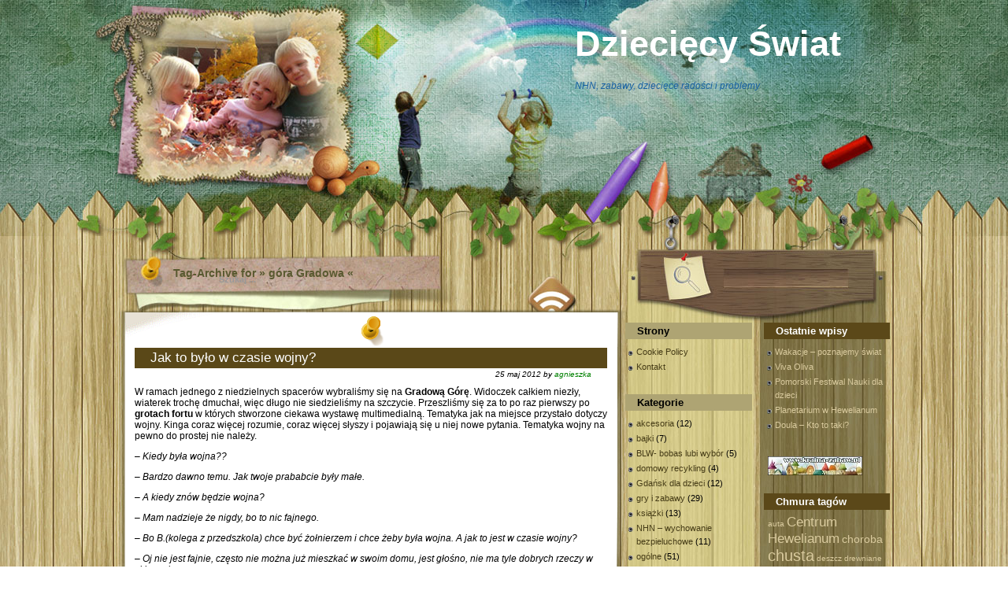

--- FILE ---
content_type: text/html; charset=UTF-8
request_url: https://www.dzieciecy-swiat.com/tag/gora-gradowa/
body_size: 10639
content:
<!DOCTYPE html PUBLIC "-//W3C//DTD XHTML 1.0 Transitional//EN" "http://www.w3.org/TR/xhtml1/DTD/xhtml1-transitional.dtd">
<html xmlns="http://www.w3.org/1999/xhtml" lang="pl-PL">
<head profile="http://gmpg.org/xfn/11">
	<meta http-equiv="Content-Type" content="text/html; charset=UTF-8" />
	<link rel="stylesheet" href="https://www.dzieciecy-swiat.com/wp-content/themes/wooden-fence-kids/style.css" type="text/css" media="screen" />
	<link rel="alternate" type="application/atom+xml" title="Atom 0.3" href="https://www.dzieciecy-swiat.com/feed/atom/" />
	<link rel="alternate" type="application/rss+xml" title="Dziecięcy Świat RSS Feed" href="https://www.dzieciecy-swiat.com/feed/" />
	<link rel="pingback" href="https://www.dzieciecy-swiat.com/xmlrpc.php" />
		<link rel='archives' title='2016' href='https://www.dzieciecy-swiat.com/2016/' />
	<link rel='archives' title='2015' href='https://www.dzieciecy-swiat.com/2015/' />
	<link rel='archives' title='2014' href='https://www.dzieciecy-swiat.com/2014/' />
	<link rel='archives' title='2013' href='https://www.dzieciecy-swiat.com/2013/' />
	<link rel='archives' title='2012' href='https://www.dzieciecy-swiat.com/2012/' />
	<link rel='archives' title='2011' href='https://www.dzieciecy-swiat.com/2011/' />
	<link rel='archives' title='2010' href='https://www.dzieciecy-swiat.com/2010/' />
	<title>Archiwa: góra Gradowa - Dziecięcy ŚwiatDziecięcy Świat</title>
	
	<meta name="keywords" content=" dziecko,zabawa,dziecięce zabawy,Gdańsk dla dzieci" />
			<meta name='robots' content='index, follow, max-image-preview:large, max-snippet:-1, max-video-preview:-1' />

	<!-- This site is optimized with the Yoast SEO plugin v26.7 - https://yoast.com/wordpress/plugins/seo/ -->
	<link rel="canonical" href="https://www.dzieciecy-swiat.com/tag/gora-gradowa/" />
	<meta property="og:locale" content="pl_PL" />
	<meta property="og:type" content="article" />
	<meta property="og:title" content="Archiwa: góra Gradowa - Dziecięcy Świat" />
	<meta property="og:url" content="https://www.dzieciecy-swiat.com/tag/gora-gradowa/" />
	<meta property="og:site_name" content="Dziecięcy Świat" />
	<meta name="twitter:card" content="summary_large_image" />
	<script type="application/ld+json" class="yoast-schema-graph">{"@context":"https://schema.org","@graph":[{"@type":"CollectionPage","@id":"https://www.dzieciecy-swiat.com/tag/gora-gradowa/","url":"https://www.dzieciecy-swiat.com/tag/gora-gradowa/","name":"Archiwa: góra Gradowa - Dziecięcy Świat","isPartOf":{"@id":"https://www.dzieciecy-swiat.com/#website"},"breadcrumb":{"@id":"https://www.dzieciecy-swiat.com/tag/gora-gradowa/#breadcrumb"},"inLanguage":"pl-PL"},{"@type":"BreadcrumbList","@id":"https://www.dzieciecy-swiat.com/tag/gora-gradowa/#breadcrumb","itemListElement":[{"@type":"ListItem","position":1,"name":"Strona główna","item":"https://www.dzieciecy-swiat.com/"},{"@type":"ListItem","position":2,"name":"góra Gradowa"}]},{"@type":"WebSite","@id":"https://www.dzieciecy-swiat.com/#website","url":"https://www.dzieciecy-swiat.com/","name":"Dziecięcy Świat","description":"NHN, zabawy, dziecięce radości i problemy","potentialAction":[{"@type":"SearchAction","target":{"@type":"EntryPoint","urlTemplate":"https://www.dzieciecy-swiat.com/?s={search_term_string}"},"query-input":{"@type":"PropertyValueSpecification","valueRequired":true,"valueName":"search_term_string"}}],"inLanguage":"pl-PL"}]}</script>
	<!-- / Yoast SEO plugin. -->


<link rel='dns-prefetch' href='//secure.gravatar.com' />
<link rel='dns-prefetch' href='//stats.wp.com' />
<link rel='dns-prefetch' href='//v0.wordpress.com' />
<link rel='preconnect' href='//c0.wp.com' />
<link rel='preconnect' href='//i0.wp.com' />
<link rel="alternate" type="application/rss+xml" title="Dziecięcy Świat &raquo; Kanał z wpisami otagowanymi jako góra Gradowa" href="https://www.dzieciecy-swiat.com/tag/gora-gradowa/feed/" />
<style id='wp-img-auto-sizes-contain-inline-css' type='text/css'>
img:is([sizes=auto i],[sizes^="auto," i]){contain-intrinsic-size:3000px 1500px}
/*# sourceURL=wp-img-auto-sizes-contain-inline-css */
</style>
<style id='wp-emoji-styles-inline-css' type='text/css'>

	img.wp-smiley, img.emoji {
		display: inline !important;
		border: none !important;
		box-shadow: none !important;
		height: 1em !important;
		width: 1em !important;
		margin: 0 0.07em !important;
		vertical-align: -0.1em !important;
		background: none !important;
		padding: 0 !important;
	}
/*# sourceURL=wp-emoji-styles-inline-css */
</style>
<style id='wp-block-library-inline-css' type='text/css'>
:root{--wp-block-synced-color:#7a00df;--wp-block-synced-color--rgb:122,0,223;--wp-bound-block-color:var(--wp-block-synced-color);--wp-editor-canvas-background:#ddd;--wp-admin-theme-color:#007cba;--wp-admin-theme-color--rgb:0,124,186;--wp-admin-theme-color-darker-10:#006ba1;--wp-admin-theme-color-darker-10--rgb:0,107,160.5;--wp-admin-theme-color-darker-20:#005a87;--wp-admin-theme-color-darker-20--rgb:0,90,135;--wp-admin-border-width-focus:2px}@media (min-resolution:192dpi){:root{--wp-admin-border-width-focus:1.5px}}.wp-element-button{cursor:pointer}:root .has-very-light-gray-background-color{background-color:#eee}:root .has-very-dark-gray-background-color{background-color:#313131}:root .has-very-light-gray-color{color:#eee}:root .has-very-dark-gray-color{color:#313131}:root .has-vivid-green-cyan-to-vivid-cyan-blue-gradient-background{background:linear-gradient(135deg,#00d084,#0693e3)}:root .has-purple-crush-gradient-background{background:linear-gradient(135deg,#34e2e4,#4721fb 50%,#ab1dfe)}:root .has-hazy-dawn-gradient-background{background:linear-gradient(135deg,#faaca8,#dad0ec)}:root .has-subdued-olive-gradient-background{background:linear-gradient(135deg,#fafae1,#67a671)}:root .has-atomic-cream-gradient-background{background:linear-gradient(135deg,#fdd79a,#004a59)}:root .has-nightshade-gradient-background{background:linear-gradient(135deg,#330968,#31cdcf)}:root .has-midnight-gradient-background{background:linear-gradient(135deg,#020381,#2874fc)}:root{--wp--preset--font-size--normal:16px;--wp--preset--font-size--huge:42px}.has-regular-font-size{font-size:1em}.has-larger-font-size{font-size:2.625em}.has-normal-font-size{font-size:var(--wp--preset--font-size--normal)}.has-huge-font-size{font-size:var(--wp--preset--font-size--huge)}.has-text-align-center{text-align:center}.has-text-align-left{text-align:left}.has-text-align-right{text-align:right}.has-fit-text{white-space:nowrap!important}#end-resizable-editor-section{display:none}.aligncenter{clear:both}.items-justified-left{justify-content:flex-start}.items-justified-center{justify-content:center}.items-justified-right{justify-content:flex-end}.items-justified-space-between{justify-content:space-between}.screen-reader-text{border:0;clip-path:inset(50%);height:1px;margin:-1px;overflow:hidden;padding:0;position:absolute;width:1px;word-wrap:normal!important}.screen-reader-text:focus{background-color:#ddd;clip-path:none;color:#444;display:block;font-size:1em;height:auto;left:5px;line-height:normal;padding:15px 23px 14px;text-decoration:none;top:5px;width:auto;z-index:100000}html :where(.has-border-color){border-style:solid}html :where([style*=border-top-color]){border-top-style:solid}html :where([style*=border-right-color]){border-right-style:solid}html :where([style*=border-bottom-color]){border-bottom-style:solid}html :where([style*=border-left-color]){border-left-style:solid}html :where([style*=border-width]){border-style:solid}html :where([style*=border-top-width]){border-top-style:solid}html :where([style*=border-right-width]){border-right-style:solid}html :where([style*=border-bottom-width]){border-bottom-style:solid}html :where([style*=border-left-width]){border-left-style:solid}html :where(img[class*=wp-image-]){height:auto;max-width:100%}:where(figure){margin:0 0 1em}html :where(.is-position-sticky){--wp-admin--admin-bar--position-offset:var(--wp-admin--admin-bar--height,0px)}@media screen and (max-width:600px){html :where(.is-position-sticky){--wp-admin--admin-bar--position-offset:0px}}

/*# sourceURL=wp-block-library-inline-css */
</style><style id='global-styles-inline-css' type='text/css'>
:root{--wp--preset--aspect-ratio--square: 1;--wp--preset--aspect-ratio--4-3: 4/3;--wp--preset--aspect-ratio--3-4: 3/4;--wp--preset--aspect-ratio--3-2: 3/2;--wp--preset--aspect-ratio--2-3: 2/3;--wp--preset--aspect-ratio--16-9: 16/9;--wp--preset--aspect-ratio--9-16: 9/16;--wp--preset--color--black: #000000;--wp--preset--color--cyan-bluish-gray: #abb8c3;--wp--preset--color--white: #ffffff;--wp--preset--color--pale-pink: #f78da7;--wp--preset--color--vivid-red: #cf2e2e;--wp--preset--color--luminous-vivid-orange: #ff6900;--wp--preset--color--luminous-vivid-amber: #fcb900;--wp--preset--color--light-green-cyan: #7bdcb5;--wp--preset--color--vivid-green-cyan: #00d084;--wp--preset--color--pale-cyan-blue: #8ed1fc;--wp--preset--color--vivid-cyan-blue: #0693e3;--wp--preset--color--vivid-purple: #9b51e0;--wp--preset--gradient--vivid-cyan-blue-to-vivid-purple: linear-gradient(135deg,rgb(6,147,227) 0%,rgb(155,81,224) 100%);--wp--preset--gradient--light-green-cyan-to-vivid-green-cyan: linear-gradient(135deg,rgb(122,220,180) 0%,rgb(0,208,130) 100%);--wp--preset--gradient--luminous-vivid-amber-to-luminous-vivid-orange: linear-gradient(135deg,rgb(252,185,0) 0%,rgb(255,105,0) 100%);--wp--preset--gradient--luminous-vivid-orange-to-vivid-red: linear-gradient(135deg,rgb(255,105,0) 0%,rgb(207,46,46) 100%);--wp--preset--gradient--very-light-gray-to-cyan-bluish-gray: linear-gradient(135deg,rgb(238,238,238) 0%,rgb(169,184,195) 100%);--wp--preset--gradient--cool-to-warm-spectrum: linear-gradient(135deg,rgb(74,234,220) 0%,rgb(151,120,209) 20%,rgb(207,42,186) 40%,rgb(238,44,130) 60%,rgb(251,105,98) 80%,rgb(254,248,76) 100%);--wp--preset--gradient--blush-light-purple: linear-gradient(135deg,rgb(255,206,236) 0%,rgb(152,150,240) 100%);--wp--preset--gradient--blush-bordeaux: linear-gradient(135deg,rgb(254,205,165) 0%,rgb(254,45,45) 50%,rgb(107,0,62) 100%);--wp--preset--gradient--luminous-dusk: linear-gradient(135deg,rgb(255,203,112) 0%,rgb(199,81,192) 50%,rgb(65,88,208) 100%);--wp--preset--gradient--pale-ocean: linear-gradient(135deg,rgb(255,245,203) 0%,rgb(182,227,212) 50%,rgb(51,167,181) 100%);--wp--preset--gradient--electric-grass: linear-gradient(135deg,rgb(202,248,128) 0%,rgb(113,206,126) 100%);--wp--preset--gradient--midnight: linear-gradient(135deg,rgb(2,3,129) 0%,rgb(40,116,252) 100%);--wp--preset--font-size--small: 13px;--wp--preset--font-size--medium: 20px;--wp--preset--font-size--large: 36px;--wp--preset--font-size--x-large: 42px;--wp--preset--spacing--20: 0.44rem;--wp--preset--spacing--30: 0.67rem;--wp--preset--spacing--40: 1rem;--wp--preset--spacing--50: 1.5rem;--wp--preset--spacing--60: 2.25rem;--wp--preset--spacing--70: 3.38rem;--wp--preset--spacing--80: 5.06rem;--wp--preset--shadow--natural: 6px 6px 9px rgba(0, 0, 0, 0.2);--wp--preset--shadow--deep: 12px 12px 50px rgba(0, 0, 0, 0.4);--wp--preset--shadow--sharp: 6px 6px 0px rgba(0, 0, 0, 0.2);--wp--preset--shadow--outlined: 6px 6px 0px -3px rgb(255, 255, 255), 6px 6px rgb(0, 0, 0);--wp--preset--shadow--crisp: 6px 6px 0px rgb(0, 0, 0);}:where(.is-layout-flex){gap: 0.5em;}:where(.is-layout-grid){gap: 0.5em;}body .is-layout-flex{display: flex;}.is-layout-flex{flex-wrap: wrap;align-items: center;}.is-layout-flex > :is(*, div){margin: 0;}body .is-layout-grid{display: grid;}.is-layout-grid > :is(*, div){margin: 0;}:where(.wp-block-columns.is-layout-flex){gap: 2em;}:where(.wp-block-columns.is-layout-grid){gap: 2em;}:where(.wp-block-post-template.is-layout-flex){gap: 1.25em;}:where(.wp-block-post-template.is-layout-grid){gap: 1.25em;}.has-black-color{color: var(--wp--preset--color--black) !important;}.has-cyan-bluish-gray-color{color: var(--wp--preset--color--cyan-bluish-gray) !important;}.has-white-color{color: var(--wp--preset--color--white) !important;}.has-pale-pink-color{color: var(--wp--preset--color--pale-pink) !important;}.has-vivid-red-color{color: var(--wp--preset--color--vivid-red) !important;}.has-luminous-vivid-orange-color{color: var(--wp--preset--color--luminous-vivid-orange) !important;}.has-luminous-vivid-amber-color{color: var(--wp--preset--color--luminous-vivid-amber) !important;}.has-light-green-cyan-color{color: var(--wp--preset--color--light-green-cyan) !important;}.has-vivid-green-cyan-color{color: var(--wp--preset--color--vivid-green-cyan) !important;}.has-pale-cyan-blue-color{color: var(--wp--preset--color--pale-cyan-blue) !important;}.has-vivid-cyan-blue-color{color: var(--wp--preset--color--vivid-cyan-blue) !important;}.has-vivid-purple-color{color: var(--wp--preset--color--vivid-purple) !important;}.has-black-background-color{background-color: var(--wp--preset--color--black) !important;}.has-cyan-bluish-gray-background-color{background-color: var(--wp--preset--color--cyan-bluish-gray) !important;}.has-white-background-color{background-color: var(--wp--preset--color--white) !important;}.has-pale-pink-background-color{background-color: var(--wp--preset--color--pale-pink) !important;}.has-vivid-red-background-color{background-color: var(--wp--preset--color--vivid-red) !important;}.has-luminous-vivid-orange-background-color{background-color: var(--wp--preset--color--luminous-vivid-orange) !important;}.has-luminous-vivid-amber-background-color{background-color: var(--wp--preset--color--luminous-vivid-amber) !important;}.has-light-green-cyan-background-color{background-color: var(--wp--preset--color--light-green-cyan) !important;}.has-vivid-green-cyan-background-color{background-color: var(--wp--preset--color--vivid-green-cyan) !important;}.has-pale-cyan-blue-background-color{background-color: var(--wp--preset--color--pale-cyan-blue) !important;}.has-vivid-cyan-blue-background-color{background-color: var(--wp--preset--color--vivid-cyan-blue) !important;}.has-vivid-purple-background-color{background-color: var(--wp--preset--color--vivid-purple) !important;}.has-black-border-color{border-color: var(--wp--preset--color--black) !important;}.has-cyan-bluish-gray-border-color{border-color: var(--wp--preset--color--cyan-bluish-gray) !important;}.has-white-border-color{border-color: var(--wp--preset--color--white) !important;}.has-pale-pink-border-color{border-color: var(--wp--preset--color--pale-pink) !important;}.has-vivid-red-border-color{border-color: var(--wp--preset--color--vivid-red) !important;}.has-luminous-vivid-orange-border-color{border-color: var(--wp--preset--color--luminous-vivid-orange) !important;}.has-luminous-vivid-amber-border-color{border-color: var(--wp--preset--color--luminous-vivid-amber) !important;}.has-light-green-cyan-border-color{border-color: var(--wp--preset--color--light-green-cyan) !important;}.has-vivid-green-cyan-border-color{border-color: var(--wp--preset--color--vivid-green-cyan) !important;}.has-pale-cyan-blue-border-color{border-color: var(--wp--preset--color--pale-cyan-blue) !important;}.has-vivid-cyan-blue-border-color{border-color: var(--wp--preset--color--vivid-cyan-blue) !important;}.has-vivid-purple-border-color{border-color: var(--wp--preset--color--vivid-purple) !important;}.has-vivid-cyan-blue-to-vivid-purple-gradient-background{background: var(--wp--preset--gradient--vivid-cyan-blue-to-vivid-purple) !important;}.has-light-green-cyan-to-vivid-green-cyan-gradient-background{background: var(--wp--preset--gradient--light-green-cyan-to-vivid-green-cyan) !important;}.has-luminous-vivid-amber-to-luminous-vivid-orange-gradient-background{background: var(--wp--preset--gradient--luminous-vivid-amber-to-luminous-vivid-orange) !important;}.has-luminous-vivid-orange-to-vivid-red-gradient-background{background: var(--wp--preset--gradient--luminous-vivid-orange-to-vivid-red) !important;}.has-very-light-gray-to-cyan-bluish-gray-gradient-background{background: var(--wp--preset--gradient--very-light-gray-to-cyan-bluish-gray) !important;}.has-cool-to-warm-spectrum-gradient-background{background: var(--wp--preset--gradient--cool-to-warm-spectrum) !important;}.has-blush-light-purple-gradient-background{background: var(--wp--preset--gradient--blush-light-purple) !important;}.has-blush-bordeaux-gradient-background{background: var(--wp--preset--gradient--blush-bordeaux) !important;}.has-luminous-dusk-gradient-background{background: var(--wp--preset--gradient--luminous-dusk) !important;}.has-pale-ocean-gradient-background{background: var(--wp--preset--gradient--pale-ocean) !important;}.has-electric-grass-gradient-background{background: var(--wp--preset--gradient--electric-grass) !important;}.has-midnight-gradient-background{background: var(--wp--preset--gradient--midnight) !important;}.has-small-font-size{font-size: var(--wp--preset--font-size--small) !important;}.has-medium-font-size{font-size: var(--wp--preset--font-size--medium) !important;}.has-large-font-size{font-size: var(--wp--preset--font-size--large) !important;}.has-x-large-font-size{font-size: var(--wp--preset--font-size--x-large) !important;}
/*# sourceURL=global-styles-inline-css */
</style>

<style id='classic-theme-styles-inline-css' type='text/css'>
/*! This file is auto-generated */
.wp-block-button__link{color:#fff;background-color:#32373c;border-radius:9999px;box-shadow:none;text-decoration:none;padding:calc(.667em + 2px) calc(1.333em + 2px);font-size:1.125em}.wp-block-file__button{background:#32373c;color:#fff;text-decoration:none}
/*# sourceURL=/wp-includes/css/classic-themes.min.css */
</style>
<script type="text/javascript" src="https://c0.wp.com/c/6.9/wp-includes/js/jquery/jquery.min.js" id="jquery-core-js"></script>
<script type="text/javascript" src="https://c0.wp.com/c/6.9/wp-includes/js/jquery/jquery-migrate.min.js" id="jquery-migrate-js"></script>
<link rel="https://api.w.org/" href="https://www.dzieciecy-swiat.com/wp-json/" /><link rel="alternate" title="JSON" type="application/json" href="https://www.dzieciecy-swiat.com/wp-json/wp/v2/tags/238" /><link rel="EditURI" type="application/rsd+xml" title="RSD" href="https://www.dzieciecy-swiat.com/xmlrpc.php?rsd" />

	<style>img#wpstats{display:none}</style>
			<script type='text/javascript' src='https://www.dzieciecy-swiat.com/wp-content/themes/wooden-fence-kids/templatelite.js'></script>
	<script type="text/javascript"><!-- 
		document.write('<link rel="stylesheet" href="https://www.dzieciecy-swiat.com/wp-content/themes/wooden-fence-kids/opacity.css" type="text/css" media="screen" />');
	--></script>
	<!--[if IE]>
		<style type="text/css">
		.post_top{
			background:none;
			filter: progid:DXImageTransform.Microsoft.AlphaImageLoader(src='https://www.dzieciecy-swiat.com/wp-content/themes/wooden-fence-kids/images/bg_post_top.png', sizingMethod='scale');
		}
		.post_mid{
			background:none;
			width:644px;
			border:none;
			filter: progid:DXImageTransform.Microsoft.AlphaImageLoader(src='https://www.dzieciecy-swiat.com/wp-content/themes/wooden-fence-kids/images/bg_post_repeat.png', sizingMethod='scale');
		}
		.post_btm{
			background:none;
			filter: progid:DXImageTransform.Microsoft.AlphaImageLoader(src='https://www.dzieciecy-swiat.com/wp-content/themes/wooden-fence-kids/images/bg_post_btm.png', sizingMethod='scale');
		}
		</style>
	<![endif]-->
</head>
<body>
<div id="bg_top"><div id="bg_btm">
	<div id="base">
		<div id="header">
								<h1  id="blogtitle"><a href="https://www.dzieciecy-swiat.com">Dziecięcy Świat</a></h1>
				<div id="subtitle">NHN, zabawy, dziecięce radości i problemy</div>
			<a href="https://www.dzieciecy-swiat.com/" title="Home"><img src="https://www.dzieciecy-swiat.com/wp-content/themes/wooden-fence-kids/images/spacer.gif" alt="Home" class="home"/></a>
		</div>
		<div id="container"><div id="content">
<h3 class="archivetitle">Tag-Archive for &raquo; góra Gradowa &laquo; </h3>			<div id="post-988" class="post-988 post type-post status-publish format-standard hentry category-ogolne category-rozwoj-dziecka tag-gora-gradowa tag-wojna tag-zycie-w-czasie-wojny">
				<div class="post_top"></div>
				<div class="post_mid">
					<div class="iehack"></div>	
					<div class="entry">
						<h2 class="post_title"><a href="https://www.dzieciecy-swiat.com/2012/05/25/jak-to-bylo-w-czasie-wojny/" rel="bookmark" title="Permanent Link to Jak to było w czasie wojny?">Jak to było w czasie wojny?</a></h2>
						<div class="post_author">25 maj 2012 by <a href="https://www.dzieciecy-swiat.com/author/agnieszka/" title="Wpisy od agnieszka" rel="author">agnieszka</a> </div>
						<p>W ramach jednego z niedzielnych spacerów wybraliśmy się na <strong>Gradową Górę</strong>. Widoczek całkiem niezły, wiaterek trochę dmuchał, więc długo nie siedzieliśmy na szczycie. Przeszliśmy się za to po raz pierwszy po <strong>grotach fortu</strong> w których stworzone ciekawa wystawę multimedialną. Tematyka jak na miejsce przystało dotyczy wojny. Kinga coraz więcej rozumie, coraz więcej słyszy i pojawiają się u niej nowe pytania. Tematyka wojny na pewno do prostej nie należy.</p>
<p><em>&#8211; Kiedy była wojna??</em></p>
<p><em>&#8211; Bardzo dawno temu. Jak twoje prababcie były małe.</em></p>
<p><em>&#8211; A kiedy znów będzie wojna?</em></p>
<p><em>&#8211; Mam nadzieje że nigdy, bo to nic fajnego.</em></p>
<p><em>&#8211; Bo B.(kolega z przedszkola) chce być żołnierzem i chce żeby była wojna. A jak to jest w czasie wojny?</em></p>
<p><em>&#8211; Oj nie jest fajnie, często nie można już mieszkać w swoim domu, jest głośno, nie ma tyle dobrych rzeczy w sklepach&#8230;</em></p>
<p><em>&#8211; A co się nosi w czasie wojny?&#8230; A co dzieci robią w czasie wojny?&#8230;</em></p>
<p>T<strong>rudne pytania</strong>, jak odpowiadać by dziecko zrozumiało, ale się zbytnio nie przeraziło. Sprawa nie łatwa, jak nie łatwe jest życie w ciężkich czasach.</p>
						<div class="clear"></div>
						<div class="info">
							<span class="category">Category: <a href="https://www.dzieciecy-swiat.com/category/ogolne/" rel="category tag">ogólne</a>, <a href="https://www.dzieciecy-swiat.com/category/rozwoj-dziecka/" rel="category tag">rozwój dziecka</a></span>
							&nbsp;<span class="tags">Tags: <a href="https://www.dzieciecy-swiat.com/tag/gora-gradowa/" rel="tag">góra Gradowa</a>, <a href="https://www.dzieciecy-swiat.com/tag/wojna/" rel="tag">wojna</a>, <a href="https://www.dzieciecy-swiat.com/tag/zycie-w-czasie-wojny/" rel="tag">życie w czasie wojny</a></span>							&nbsp;<span class="bubble"><a href="https://www.dzieciecy-swiat.com/2012/05/25/jak-to-bylo-w-czasie-wojny/#respond"><span class="dsq-postid" data-dsqidentifier="988 http://www.dzieciecy-swiat.com/?p=988">Leave a Comment</span></a></span>
						</div>
					</div>
				</div>
				<div class="post_btm"></div>
			</div>
		<div class="navigation">
			<div class="alignleft"></div>
			<div class="alignright"></div>
		</div>
	<a href="https://www.dzieciecy-swiat.com/feed/" title="RSS Feed" class="rss"></a>
</div>
<div id="sidebar">
	<div id="mainsearch">
		<form id="mainsearchform" action="https://www.dzieciecy-swiat.com/" method="get">
			<input class="input" type="text" value="Szukaj ..." onfocus="if (this.value == 'Szukaj ...') {this.value = '';}" onblur="if (this.value == '') {this.value = 'Szukaj ...';}" name="s" id="s" />
			<input class="submit" value="" type="submit"/>
		</form>
	</div>
	<div id="sidebar1">
		<ul>
					<li class="pagenav"><h4>Strony</h4><ul><li class="page_item page-item-1850"><a href="https://www.dzieciecy-swiat.com/cookie-policy/">Cookie Policy</a></li>
<li class="page_item page-item-2"><a href="https://www.dzieciecy-swiat.com/kontakt/">Kontakt</a></li>
</ul></li>		
			<li class="categories"><h4>Kategorie</h4><ul>	<li class="cat-item cat-item-4"><a href="https://www.dzieciecy-swiat.com/category/akcesoria/">akcesoria</a> (12)
</li>
	<li class="cat-item cat-item-265"><a href="https://www.dzieciecy-swiat.com/category/bajki/">bajki</a> (7)
</li>
	<li class="cat-item cat-item-120"><a href="https://www.dzieciecy-swiat.com/category/blw-bobas-lubi-wybor/">BLW- bobas lubi wybór</a> (5)
</li>
	<li class="cat-item cat-item-358"><a href="https://www.dzieciecy-swiat.com/category/domowy-recykling/">domowy recykling</a> (4)
</li>
	<li class="cat-item cat-item-406"><a href="https://www.dzieciecy-swiat.com/category/gdansk-dla-dzieci/">Gdańsk dla dzieci</a> (12)
</li>
	<li class="cat-item cat-item-3"><a href="https://www.dzieciecy-swiat.com/category/zabawy/">gry i zabawy</a> (29)
</li>
	<li class="cat-item cat-item-80"><a href="https://www.dzieciecy-swiat.com/category/ksiazki/">książki</a> (13)
</li>
	<li class="cat-item cat-item-23"><a href="https://www.dzieciecy-swiat.com/category/nhn/">NHN &#8211; wychowanie bezpieluchowe</a> (11)
</li>
	<li class="cat-item cat-item-1"><a href="https://www.dzieciecy-swiat.com/category/ogolne/">ogólne</a> (51)
</li>
	<li class="cat-item cat-item-5"><a href="https://www.dzieciecy-swiat.com/category/pielegnacja/">pielęgnacja</a> (4)
</li>
	<li class="cat-item cat-item-283"><a href="https://www.dzieciecy-swiat.com/category/piosenki/">piosenki</a> (1)
</li>
	<li class="cat-item cat-item-114"><a href="https://www.dzieciecy-swiat.com/category/przedszkole/">przedszkole</a> (16)
</li>
	<li class="cat-item cat-item-442"><a href="https://www.dzieciecy-swiat.com/category/przepis/">przepis</a> (1)
</li>
	<li class="cat-item cat-item-414"><a href="https://www.dzieciecy-swiat.com/category/rekodziela/">rękodzieła</a> (6)
</li>
	<li class="cat-item cat-item-73"><a href="https://www.dzieciecy-swiat.com/category/rozwoj-dziecka/">rozwój dziecka</a> (33)
</li>
	<li class="cat-item cat-item-12"><a href="https://www.dzieciecy-swiat.com/category/spacery/">spacery</a> (25)
</li>
	<li class="cat-item cat-item-377"><a href="https://www.dzieciecy-swiat.com/category/szkola/">szkoła</a> (8)
</li>
	<li class="cat-item cat-item-293"><a href="https://www.dzieciecy-swiat.com/category/warsztaty/">warsztaty</a> (10)
</li>
	<li class="cat-item cat-item-13"><a href="https://www.dzieciecy-swiat.com/category/wyjazdy/">wyjazdy</a> (7)
</li>
	<li class="cat-item cat-item-11"><a href="https://www.dzieciecy-swiat.com/category/zabawki/">zabawki</a> (21)
</li>
	<li class="cat-item cat-item-9"><a href="https://www.dzieciecy-swiat.com/category/zdrowie/">zdrowie</a> (17)
</li>
</ul></li>
			<li>
				<h4>Archiwum</h4>
				<ul>	<li><a href='https://www.dzieciecy-swiat.com/2016/06/'>czerwiec 2016</a></li>
	<li><a href='https://www.dzieciecy-swiat.com/2016/05/'>maj 2016</a></li>
	<li><a href='https://www.dzieciecy-swiat.com/2016/04/'>kwiecień 2016</a></li>
	<li><a href='https://www.dzieciecy-swiat.com/2016/03/'>marzec 2016</a></li>
	<li><a href='https://www.dzieciecy-swiat.com/2016/02/'>luty 2016</a></li>
	<li><a href='https://www.dzieciecy-swiat.com/2015/08/'>sierpień 2015</a></li>
	<li><a href='https://www.dzieciecy-swiat.com/2015/07/'>lipiec 2015</a></li>
	<li><a href='https://www.dzieciecy-swiat.com/2015/06/'>czerwiec 2015</a></li>
	<li><a href='https://www.dzieciecy-swiat.com/2015/05/'>maj 2015</a></li>
	<li><a href='https://www.dzieciecy-swiat.com/2015/04/'>kwiecień 2015</a></li>
	<li><a href='https://www.dzieciecy-swiat.com/2015/03/'>marzec 2015</a></li>
	<li><a href='https://www.dzieciecy-swiat.com/2015/02/'>luty 2015</a></li>
	<li><a href='https://www.dzieciecy-swiat.com/2015/01/'>styczeń 2015</a></li>
	<li><a href='https://www.dzieciecy-swiat.com/2014/12/'>grudzień 2014</a></li>
	<li><a href='https://www.dzieciecy-swiat.com/2014/11/'>listopad 2014</a></li>
	<li><a href='https://www.dzieciecy-swiat.com/2014/04/'>kwiecień 2014</a></li>
	<li><a href='https://www.dzieciecy-swiat.com/2014/03/'>marzec 2014</a></li>
	<li><a href='https://www.dzieciecy-swiat.com/2014/02/'>luty 2014</a></li>
	<li><a href='https://www.dzieciecy-swiat.com/2013/12/'>grudzień 2013</a></li>
	<li><a href='https://www.dzieciecy-swiat.com/2013/11/'>listopad 2013</a></li>
	<li><a href='https://www.dzieciecy-swiat.com/2013/10/'>październik 2013</a></li>
	<li><a href='https://www.dzieciecy-swiat.com/2013/09/'>wrzesień 2013</a></li>
	<li><a href='https://www.dzieciecy-swiat.com/2013/08/'>sierpień 2013</a></li>
	<li><a href='https://www.dzieciecy-swiat.com/2013/07/'>lipiec 2013</a></li>
	<li><a href='https://www.dzieciecy-swiat.com/2013/05/'>maj 2013</a></li>
	<li><a href='https://www.dzieciecy-swiat.com/2012/09/'>wrzesień 2012</a></li>
	<li><a href='https://www.dzieciecy-swiat.com/2012/07/'>lipiec 2012</a></li>
	<li><a href='https://www.dzieciecy-swiat.com/2012/06/'>czerwiec 2012</a></li>
	<li><a href='https://www.dzieciecy-swiat.com/2012/05/'>maj 2012</a></li>
	<li><a href='https://www.dzieciecy-swiat.com/2012/04/'>kwiecień 2012</a></li>
	<li><a href='https://www.dzieciecy-swiat.com/2012/03/'>marzec 2012</a></li>
	<li><a href='https://www.dzieciecy-swiat.com/2012/02/'>luty 2012</a></li>
	<li><a href='https://www.dzieciecy-swiat.com/2012/01/'>styczeń 2012</a></li>
	<li><a href='https://www.dzieciecy-swiat.com/2011/12/'>grudzień 2011</a></li>
	<li><a href='https://www.dzieciecy-swiat.com/2011/11/'>listopad 2011</a></li>
	<li><a href='https://www.dzieciecy-swiat.com/2011/10/'>październik 2011</a></li>
	<li><a href='https://www.dzieciecy-swiat.com/2011/09/'>wrzesień 2011</a></li>
	<li><a href='https://www.dzieciecy-swiat.com/2011/08/'>sierpień 2011</a></li>
	<li><a href='https://www.dzieciecy-swiat.com/2011/07/'>lipiec 2011</a></li>
	<li><a href='https://www.dzieciecy-swiat.com/2011/06/'>czerwiec 2011</a></li>
	<li><a href='https://www.dzieciecy-swiat.com/2011/05/'>maj 2011</a></li>
	<li><a href='https://www.dzieciecy-swiat.com/2011/04/'>kwiecień 2011</a></li>
	<li><a href='https://www.dzieciecy-swiat.com/2011/03/'>marzec 2011</a></li>
	<li><a href='https://www.dzieciecy-swiat.com/2011/02/'>luty 2011</a></li>
	<li><a href='https://www.dzieciecy-swiat.com/2011/01/'>styczeń 2011</a></li>
	<li><a href='https://www.dzieciecy-swiat.com/2010/12/'>grudzień 2010</a></li>
	<li><a href='https://www.dzieciecy-swiat.com/2010/11/'>listopad 2010</a></li>
	<li><a href='https://www.dzieciecy-swiat.com/2010/10/'>październik 2010</a></li>
	<li><a href='https://www.dzieciecy-swiat.com/2010/09/'>wrzesień 2010</a></li>
</ul>
			</li>
			<li><h4>Kalendarz</h4><table id="wp-calendar" class="wp-calendar-table">
	<caption>styczeń 2026</caption>
	<thead>
	<tr>
		<th scope="col" aria-label="poniedziałek">P</th>
		<th scope="col" aria-label="wtorek">W</th>
		<th scope="col" aria-label="środa">Ś</th>
		<th scope="col" aria-label="czwartek">C</th>
		<th scope="col" aria-label="piątek">P</th>
		<th scope="col" aria-label="sobota">S</th>
		<th scope="col" aria-label="niedziela">N</th>
	</tr>
	</thead>
	<tbody>
	<tr>
		<td colspan="3" class="pad">&nbsp;</td><td>1</td><td>2</td><td>3</td><td>4</td>
	</tr>
	<tr>
		<td>5</td><td>6</td><td>7</td><td>8</td><td>9</td><td>10</td><td>11</td>
	</tr>
	<tr>
		<td>12</td><td>13</td><td>14</td><td>15</td><td>16</td><td id="today">17</td><td>18</td>
	</tr>
	<tr>
		<td>19</td><td>20</td><td>21</td><td>22</td><td>23</td><td>24</td><td>25</td>
	</tr>
	<tr>
		<td>26</td><td>27</td><td>28</td><td>29</td><td>30</td><td>31</td>
		<td class="pad" colspan="1">&nbsp;</td>
	</tr>
	</tbody>
	</table><nav aria-label="Poprzednie i następne miesiące" class="wp-calendar-nav">
		<span class="wp-calendar-nav-prev"><a href="https://www.dzieciecy-swiat.com/2016/06/">&laquo; cze</a></span>
		<span class="pad">&nbsp;</span>
		<span class="wp-calendar-nav-next">&nbsp;</span>
	</nav></li>
				
		</ul>
	</div>
	<div id="sidebar2">
		<ul>
					<li><h4>Ostatnie wpisy</h4><ul>	<li><a href='https://www.dzieciecy-swiat.com/2016/06/29/wakacje-poznajemy-swiat/'>Wakacje &#8211; poznajemy świat</a></li>
	<li><a href='https://www.dzieciecy-swiat.com/2016/06/16/viva-oliva/'>Viva Oliva</a></li>
	<li><a href='https://www.dzieciecy-swiat.com/2016/05/24/pomorski-festiwal-nauki/'>Pomorski Festiwal Nauki dla dzieci</a></li>
	<li><a href='https://www.dzieciecy-swiat.com/2016/05/11/planetarium-hewelianum-2/'>Planetarium w Hewelianum</a></li>
	<li><a href='https://www.dzieciecy-swiat.com/2016/05/05/doula-kto-to-taki/'>Doula &#8211; Kto to taki?</a></li>
</ul></li>
			
						<li><a href="http://www.kraina-zabaw.pl"><img src="/wp-content/uploads/2012/10/krainazabaw.jpg" alt="kraina-zabaw.pl" /></a></li>
			<li><h4>Chmura tagów</h4><div style="padding:5px;"><a href="https://www.dzieciecy-swiat.com/tag/auta/" class="tag-cloud-link tag-link-32 tag-link-position-1" style="font-size: 10px;" aria-label="auta (2 elementy)">auta</a>
<a href="https://www.dzieciecy-swiat.com/tag/centrum-hewelianum/" class="tag-cloud-link tag-link-411 tag-link-position-2" style="font-size: 17.333333333333px;" aria-label="Centrum Hewelianum (4 elementy)">Centrum Hewelianum</a>
<a href="https://www.dzieciecy-swiat.com/tag/choroba/" class="tag-cloud-link tag-link-10 tag-link-position-3" style="font-size: 14px;" aria-label="choroba (3 elementy)">choroba</a>
<a href="https://www.dzieciecy-swiat.com/tag/chusta/" class="tag-cloud-link tag-link-18 tag-link-position-4" style="font-size: 20px;" aria-label="chusta (5 elementów)">chusta</a>
<a href="https://www.dzieciecy-swiat.com/tag/deszcz/" class="tag-cloud-link tag-link-17 tag-link-position-5" style="font-size: 10px;" aria-label="deszcz (2 elementy)">deszcz</a>
<a href="https://www.dzieciecy-swiat.com/tag/drewniane-zabawki/" class="tag-cloud-link tag-link-65 tag-link-position-6" style="font-size: 10px;" aria-label="drewniane zabawki (2 elementy)">drewniane zabawki</a>
<a href="https://www.dzieciecy-swiat.com/tag/jedzenie/" class="tag-cloud-link tag-link-42 tag-link-position-7" style="font-size: 20px;" aria-label="jedzenie (5 elementów)">jedzenie</a>
<a href="https://www.dzieciecy-swiat.com/tag/jezdzik/" class="tag-cloud-link tag-link-69 tag-link-position-8" style="font-size: 14px;" aria-label="jeździk (3 elementy)">jeździk</a>
<a href="https://www.dzieciecy-swiat.com/tag/karmienie/" class="tag-cloud-link tag-link-28 tag-link-position-9" style="font-size: 14px;" aria-label="karmienie (3 elementy)">karmienie</a>
<a href="https://www.dzieciecy-swiat.com/tag/kaszel/" class="tag-cloud-link tag-link-7 tag-link-position-10" style="font-size: 10px;" aria-label="kaszel (2 elementy)">kaszel</a>
<a href="https://www.dzieciecy-swiat.com/tag/katar/" class="tag-cloud-link tag-link-8 tag-link-position-11" style="font-size: 17.333333333333px;" aria-label="katar (4 elementy)">katar</a>
<a href="https://www.dzieciecy-swiat.com/tag/lekarz/" class="tag-cloud-link tag-link-51 tag-link-position-12" style="font-size: 10px;" aria-label="lekarz (2 elementy)">lekarz</a>
<a href="https://www.dzieciecy-swiat.com/tag/niejadek/" class="tag-cloud-link tag-link-91 tag-link-position-13" style="font-size: 10px;" aria-label="niejadek (2 elementy)">niejadek</a>
<a href="https://www.dzieciecy-swiat.com/tag/nocnik/" class="tag-cloud-link tag-link-25 tag-link-position-14" style="font-size: 14px;" aria-label="nocnik (3 elementy)">nocnik</a>
<a href="https://www.dzieciecy-swiat.com/tag/pieluszki-wielorazowe/" class="tag-cloud-link tag-link-131 tag-link-position-15" style="font-size: 14px;" aria-label="pieluszki wielorazowe (3 elementy)">pieluszki wielorazowe</a>
<a href="https://www.dzieciecy-swiat.com/tag/plan-dnia/" class="tag-cloud-link tag-link-45 tag-link-position-16" style="font-size: 10px;" aria-label="plan dnia (2 elementy)">plan dnia</a>
<a href="https://www.dzieciecy-swiat.com/tag/posluszenstwo/" class="tag-cloud-link tag-link-22 tag-link-position-17" style="font-size: 10px;" aria-label="posłuszeństwo (2 elementy)">posłuszeństwo</a>
<a href="https://www.dzieciecy-swiat.com/tag/prezent-dla-niemowlaka/" class="tag-cloud-link tag-link-62 tag-link-position-18" style="font-size: 14px;" aria-label="prezent dla niemowlaka (3 elementy)">prezent dla niemowlaka</a>
<a href="https://www.dzieciecy-swiat.com/tag/psotek/" class="tag-cloud-link tag-link-56 tag-link-position-19" style="font-size: 10px;" aria-label="psotek (2 elementy)">psotek</a>
<a href="https://www.dzieciecy-swiat.com/tag/raczkowanie/" class="tag-cloud-link tag-link-118 tag-link-position-20" style="font-size: 14px;" aria-label="raczkowanie (3 elementy)">raczkowanie</a>
<a href="https://www.dzieciecy-swiat.com/tag/rodzenstwo/" class="tag-cloud-link tag-link-36 tag-link-position-21" style="font-size: 20px;" aria-label="rodzeństwo (5 elementów)">rodzeństwo</a>
<a href="https://www.dzieciecy-swiat.com/tag/sala-zabaw/" class="tag-cloud-link tag-link-55 tag-link-position-22" style="font-size: 14px;" aria-label="sala zabaw (3 elementy)">sala zabaw</a>
<a href="https://www.dzieciecy-swiat.com/tag/sprzatanie/" class="tag-cloud-link tag-link-89 tag-link-position-23" style="font-size: 14px;" aria-label="sprzątanie (3 elementy)">sprzątanie</a>
<a href="https://www.dzieciecy-swiat.com/tag/telewizor/" class="tag-cloud-link tag-link-29 tag-link-position-24" style="font-size: 10px;" aria-label="telewizor (2 elementy)">telewizor</a>
<a href="https://www.dzieciecy-swiat.com/tag/ubieranie/" class="tag-cloud-link tag-link-21 tag-link-position-25" style="font-size: 10px;" aria-label="ubieranie (2 elementy)">ubieranie</a>
<a href="https://www.dzieciecy-swiat.com/tag/wstawanie/" class="tag-cloud-link tag-link-41 tag-link-position-26" style="font-size: 14px;" aria-label="wstawanie (3 elementy)">wstawanie</a>
<a href="https://www.dzieciecy-swiat.com/tag/zakupy/" class="tag-cloud-link tag-link-19 tag-link-position-27" style="font-size: 20px;" aria-label="zakupy (5 elementów)">zakupy</a>
<a href="https://www.dzieciecy-swiat.com/tag/zima/" class="tag-cloud-link tag-link-20 tag-link-position-28" style="font-size: 14px;" aria-label="zima (3 elementy)">zima</a>
<a href="https://www.dzieciecy-swiat.com/tag/snieg/" class="tag-cloud-link tag-link-66 tag-link-position-29" style="font-size: 10px;" aria-label="śnieg (2 elementy)">śnieg</a>
<a href="https://www.dzieciecy-swiat.com/tag/swieta/" class="tag-cloud-link tag-link-63 tag-link-position-30" style="font-size: 10px;" aria-label="święta (2 elementy)">święta</a></div></li>

			<li><h4>Meta</h4>
				<ul>
				<li><a href="https://www.dzieciecy-swiat.com/feed/" title="Syndicate this site using RSS 2.0">Entries <abbr title="Really Simple Syndication">RSS</abbr></a></li>
				<li><a href="https://www.dzieciecy-swiat.com/comments/feed/" title="The latest comments to all posts in RSS">Comments <abbr title="Really Simple Syndication">RSS</abbr></a></li>
				</ul>
			</li>		
				
		</ul>
	</div>
</div>
			<div class="clear"></div>
		</div>
		<div id="footer">
		&copy; 2026 - Dziecięcy Świat<br/>
		Powered by am5.pl | 		</div>
	</div>
</div></div>
<script type="speculationrules">
{"prefetch":[{"source":"document","where":{"and":[{"href_matches":"/*"},{"not":{"href_matches":["/wp-*.php","/wp-admin/*","/dzieciecy-swiat.com/uploads/*","/wp-content/*","/wp-content/plugins/*","/wp-content/themes/wooden-fence-kids/*","/*\\?(.+)"]}},{"not":{"selector_matches":"a[rel~=\"nofollow\"]"}},{"not":{"selector_matches":".no-prefetch, .no-prefetch a"}}]},"eagerness":"conservative"}]}
</script>
<script type="text/javascript" id="disqus_count-js-extra">
/* <![CDATA[ */
var countVars = {"disqusShortname":"dzieciecy-swiat"};
//# sourceURL=disqus_count-js-extra
/* ]]> */
</script>
<script type="text/javascript" src="https://www.dzieciecy-swiat.com/wp-content/plugins/disqus-comment-system/public/js/comment_count.js?ver=3.1.4" id="disqus_count-js"></script>
<script type="text/javascript" id="jetpack-stats-js-before">
/* <![CDATA[ */
_stq = window._stq || [];
_stq.push([ "view", {"v":"ext","blog":"144120949","post":"0","tz":"0","srv":"www.dzieciecy-swiat.com","arch_tag":"gora-gradowa","arch_results":"1","j":"1:15.4"} ]);
_stq.push([ "clickTrackerInit", "144120949", "0" ]);
//# sourceURL=jetpack-stats-js-before
/* ]]> */
</script>
<script type="text/javascript" src="https://stats.wp.com/e-202603.js" id="jetpack-stats-js" defer="defer" data-wp-strategy="defer"></script>
<script id="wp-emoji-settings" type="application/json">
{"baseUrl":"https://s.w.org/images/core/emoji/17.0.2/72x72/","ext":".png","svgUrl":"https://s.w.org/images/core/emoji/17.0.2/svg/","svgExt":".svg","source":{"concatemoji":"https://www.dzieciecy-swiat.com/wp-includes/js/wp-emoji-release.min.js?ver=cac631b5a4b98cceebb1376da4d65e6b"}}
</script>
<script type="module">
/* <![CDATA[ */
/*! This file is auto-generated */
const a=JSON.parse(document.getElementById("wp-emoji-settings").textContent),o=(window._wpemojiSettings=a,"wpEmojiSettingsSupports"),s=["flag","emoji"];function i(e){try{var t={supportTests:e,timestamp:(new Date).valueOf()};sessionStorage.setItem(o,JSON.stringify(t))}catch(e){}}function c(e,t,n){e.clearRect(0,0,e.canvas.width,e.canvas.height),e.fillText(t,0,0);t=new Uint32Array(e.getImageData(0,0,e.canvas.width,e.canvas.height).data);e.clearRect(0,0,e.canvas.width,e.canvas.height),e.fillText(n,0,0);const a=new Uint32Array(e.getImageData(0,0,e.canvas.width,e.canvas.height).data);return t.every((e,t)=>e===a[t])}function p(e,t){e.clearRect(0,0,e.canvas.width,e.canvas.height),e.fillText(t,0,0);var n=e.getImageData(16,16,1,1);for(let e=0;e<n.data.length;e++)if(0!==n.data[e])return!1;return!0}function u(e,t,n,a){switch(t){case"flag":return n(e,"\ud83c\udff3\ufe0f\u200d\u26a7\ufe0f","\ud83c\udff3\ufe0f\u200b\u26a7\ufe0f")?!1:!n(e,"\ud83c\udde8\ud83c\uddf6","\ud83c\udde8\u200b\ud83c\uddf6")&&!n(e,"\ud83c\udff4\udb40\udc67\udb40\udc62\udb40\udc65\udb40\udc6e\udb40\udc67\udb40\udc7f","\ud83c\udff4\u200b\udb40\udc67\u200b\udb40\udc62\u200b\udb40\udc65\u200b\udb40\udc6e\u200b\udb40\udc67\u200b\udb40\udc7f");case"emoji":return!a(e,"\ud83e\u1fac8")}return!1}function f(e,t,n,a){let r;const o=(r="undefined"!=typeof WorkerGlobalScope&&self instanceof WorkerGlobalScope?new OffscreenCanvas(300,150):document.createElement("canvas")).getContext("2d",{willReadFrequently:!0}),s=(o.textBaseline="top",o.font="600 32px Arial",{});return e.forEach(e=>{s[e]=t(o,e,n,a)}),s}function r(e){var t=document.createElement("script");t.src=e,t.defer=!0,document.head.appendChild(t)}a.supports={everything:!0,everythingExceptFlag:!0},new Promise(t=>{let n=function(){try{var e=JSON.parse(sessionStorage.getItem(o));if("object"==typeof e&&"number"==typeof e.timestamp&&(new Date).valueOf()<e.timestamp+604800&&"object"==typeof e.supportTests)return e.supportTests}catch(e){}return null}();if(!n){if("undefined"!=typeof Worker&&"undefined"!=typeof OffscreenCanvas&&"undefined"!=typeof URL&&URL.createObjectURL&&"undefined"!=typeof Blob)try{var e="postMessage("+f.toString()+"("+[JSON.stringify(s),u.toString(),c.toString(),p.toString()].join(",")+"));",a=new Blob([e],{type:"text/javascript"});const r=new Worker(URL.createObjectURL(a),{name:"wpTestEmojiSupports"});return void(r.onmessage=e=>{i(n=e.data),r.terminate(),t(n)})}catch(e){}i(n=f(s,u,c,p))}t(n)}).then(e=>{for(const n in e)a.supports[n]=e[n],a.supports.everything=a.supports.everything&&a.supports[n],"flag"!==n&&(a.supports.everythingExceptFlag=a.supports.everythingExceptFlag&&a.supports[n]);var t;a.supports.everythingExceptFlag=a.supports.everythingExceptFlag&&!a.supports.flag,a.supports.everything||((t=a.source||{}).concatemoji?r(t.concatemoji):t.wpemoji&&t.twemoji&&(r(t.twemoji),r(t.wpemoji)))});
//# sourceURL=https://www.dzieciecy-swiat.com/wp-includes/js/wp-emoji-loader.min.js
/* ]]> */
</script>
<script type="text/javascript">

  var _gaq = _gaq || [];
  _gaq.push(['_setAccount', 'UA-18704284-1']);
  _gaq.push(['_trackPageview']);

  (function() {
    var ga = document.createElement('script'); ga.type = 'text/javascript'; ga.async = true;
    ga.src = ('https:' == document.location.protocol ? 'https://ssl' : 'http://www') + '.google-analytics.com/ga.js';
    var s = document.getElementsByTagName('script')[0]; s.parentNode.insertBefore(ga, s);
  })();

</script>
<script defer src="https://static.cloudflareinsights.com/beacon.min.js/vcd15cbe7772f49c399c6a5babf22c1241717689176015" integrity="sha512-ZpsOmlRQV6y907TI0dKBHq9Md29nnaEIPlkf84rnaERnq6zvWvPUqr2ft8M1aS28oN72PdrCzSjY4U6VaAw1EQ==" data-cf-beacon='{"version":"2024.11.0","token":"4bb6281d4ce344fcbd8e2cf0e2d13c32","r":1,"server_timing":{"name":{"cfCacheStatus":true,"cfEdge":true,"cfExtPri":true,"cfL4":true,"cfOrigin":true,"cfSpeedBrain":true},"location_startswith":null}}' crossorigin="anonymous"></script>
</body>
</html>		


<!-- Cached by WP-Optimize (gzip) - https://teamupdraft.com/wp-optimize/ - Last modified: 17 January 2026 15:28 (UTC:0) -->


--- FILE ---
content_type: text/css
request_url: https://www.dzieciecy-swiat.com/wp-content/themes/wooden-fence-kids/style.css
body_size: 3098
content:
/* -------------------------------------------------------------------------------
	Theme Name: Wooden Fence Kids
	Theme URI: http://www.templatelite.com/wooden-fence-free-wordpress-theme/
	Description: Post your article on wooden fence and give a fresh look to your blog. Brought to you free by <a href="http://www.templatelite.com/">Templatelite.com</a>.
	Version: 1.00.1
	Author: TemplateLite.com
	Author URI: http://www.templatelite.com/
	Tags: blue, brown, wooden, 3 columns, right sidebar, widget ready, valid xhtml, valid css
   ------------------------------------------------------------------------------- */
/***** GENERAL *****/
body{
	margin:0 auto;
	font-size: 12px;
	font-family: Verdana, Arial, Helvetica, Sans-Serif;
	color:#000000;
	background:#ffffff url(images/bg_repeat.jpg) repeat-y center top;
}

img {
	border:0px;
	padding:5px;
	max-width: 100%; /* not working in IE6*/
}
a {color:#7D6D28;text-decoration: none;}
a:hover {color: #7D6D28;text-decoration: underline;}

h1 {font-size:30px;}
h2 {font-size:26px;}
h3 {font-size:21px;}
h4 {font-size:17px;}
h5 {font-size:14px;}
h6 {font-size:12px;}

p {margin: 0px 0px 12px 0px;}

hr {height:1px;border:none;border-top:1px dashed #666666; width:95%;}
del {color:red;}
ins {color:green;}

blockquote {
	clear: left;
	text-align: justify;
	padding: 0px 0px 0px 22px;
	margin: 10px 10px 10px 10px;
	border-left: 2px solid #666666;
}
input,select,textarea {
	font-size:12px;
	font-family: Verdana, Arial, Helvetica, Sans-Serif;
}
code{
	font: 1.1em 'Courier New', Courier, Fixed;
}
table {	/* tables still need 'cellspacing="0"' in the markup */
	border-collapse: collapse;
	border-spacing: 0;
}
form{
	margin:0;
	padding:0;
}
.alignleft {float: left;}
.alignright {float: right;}
.aligncenter,div.aligncenter{
   display: block;
   margin-left: auto;
   margin-right: auto;
}
img.alignleft {
	padding: 5px;
	margin: 0 7px 2px 0;
	display: inline;
}

img.alignright {
	padding: 5px;
	margin: 0 0 2px 7px;
	display: inline;
}
img.centered {
	display: block;
	margin-left: auto;
	margin-right: auto;
}
.clear {clear:both;}
.spacer {height:93px;width:10px;}

/********** LAYOUT **********/
#bg_top{
	background:url(images/bg_top.jpg) no-repeat center top;
}
#bg_btm{
	background:url(images/bg_btm.jpg) no-repeat center bottom;
}
#base{
	position:relative;
	margin:0px auto;
	width:980px;
	background:url(images/bg_base_repeat.jpg) repeat-y center top;
	border:0px red solid;
}
#header{
	position:relative;
	width:980px;
	height:300px;
	overflow:hidden;
	background:url(images/bg_header.jpg) no-repeat center top;
}
#container{
	position:relative;
	width:980px;
	background:url(images/bg_container_top.jpg) no-repeat center top;
	border:0px red solid;
}
#content{
	position:relative; /* IE, for footer bg*/
	display:inline; 
	overflow:hidden;
	width:644px; /*644*/
	border:0px red solid;
	margin:0 0 -100px 0;
	float: left;
}
#sidebar{
	position:relative;
	display:inline; 
	overflow:hidden;
	width:328px;
	margin: 0px 5px 0 0;
	padding:0;
	border:0px red solid;
}
#mainsearch{
	position:relative;
	height:110px;
}
#sidebar1{
	float:left;
	overflow:hidden;
	width:161px;
	border:0px red solid;
}
#sidebar2{
	float:right;
	overflow:hidden;
	width:160px;
	border:0px red solid;
}

#footer{
overflow:hidden;
height:65px;
margin:0px 0 0 0;
padding:158px 520px 0 70px;
font-size:10px;
background:url(images/bg_footer.jpg) no-repeat center bottom;
color:#2F260D;
}

#footer a{
color:#2F260D;
font-style:italic;
}

/************** Header **************/
#blogtitle{
	position:relative;
	width:400px; 
	margin:0px 0 0 580px;
	padding:30px 0 20px 0;
	font-family: Arial,Verdana; 
	font-size:45px; 
	font-weight:bold;
	text-align:left; 
}
#blogtitle a, #blogtitle a:hover {
	font-family: Arial,Verdana; 
	color:#fff; 
	text-decoration:none;
}
#subtitle {
	font-family: Arial, Verdana; 
	width:400px; 
	margin:0px 0 0 580px;
	font-size:12px; 
	font-style:italic;
	color:#1862A4; 
	text-align:left; 
}
#header .home {
	position: absolute;
	margin:0px;
	padding:0px;
	right: 0px;
	top: 0px;
	width:400px;
	height:260px;
}
a.rss{
	position:absolute;
	display:block;
	padding:0;
	margin:0;
	top:46px;
	left:512px;
	width:80px;
	height:50px;
}

/************** Menu **************/
/******* no menu at this theme*****/

/************** Content ***************/
.archivetitle {
	color: #595930;
	text-align:left;
	font-size: 14px;
	font-weight:bold;
	line-height:14px;
	width:300px;
	height:30px;
	padding: 0px 0px 0px 0px;
	margin: 40px 0px 23px 70px;
}

.post,.page{
	position:relative;
	width:644px;
	border:0px red solid;
}
.post_top{
	width:644px;
	height:48px;
	margin:0;
	padding:0;
	background:url(images/bg_post_top.png) no-repeat center top;

}
.post_mid{
	width:642px;
	padding:0;
	margin:0;
	background:url(images/bg_post_repeat.png) repeat-y center;
	border:1px transparent solid;
}
.post_btm{
	width:644px;
	height:233px;
	margin:0px 0 0 0;
	padding:0;
	background:url(images/bg_post_btm.png) no-repeat center top;
}
.entry{
	position:relative;
	overflow:hidden;
	width:600px;
	margin:0 24px -200px 20px;
	padding:0 0 0px 0;
	min-height:200px;
}
.entry a{
	color:green;
}
.post_title{
	position:relative;
	padding:3px 20px 3px 20px;
	margin:0;
	font-size:17px;
	font-weight:normal;
	background:#5A4818;
}
.sticky .post_title{
	background:#BEA375;
}
.post_title a,.post_title a:hover{
	text-decoration:none;
	color:#ffffff;
}
.sticky .post_title a{
	color:#5A4818;
}
.post_author{
	font-size:10px;
	text-align:right;
	font-style:italic;
	padding:2px 20px 10px 20px;
}
.iehack{
	float:right;
	width:0px;
	height:200px;
	background:#f0f;
}
.info {
	position:relative;
	line-height: 1.6em;
	font-size: 10px;
	width:535px;
	margin: 20px 0 0 10px;
	padding:5px 15px;
	color:#000000;
	background-color:#DBD9B7;
}
.info a,.info a:hover{
	color:#000;
}
.category {
	font-size: 10px;
	margin: 0px 0px 0px 0px;
	padding: 0px 0px 4px 20px;
	background: url('images/icon_category.jpg') no-repeat top left;
	color:#000000;
}

.tags {
	font-size: 10px;
	margin: 0px 0px 0px 0px;
	padding: 0px 0px 4px 20px;
	color:#000000;
	background: url('images/icon_tags.jpg') no-repeat top left;
}

.bubble {
	font-size: 10px;
	margin: 0px 0px 0px 0px;
	padding: 0px 0px 4px 20px;
	color:#000000;
	background: url('images/icon_comment.jpg') no-repeat top left;
}

.navigation {
	clear:both;
	overflow:hidden;
	font-size: 11px;
	font-weight:normal;
	margin: 20px 20px 10px 10px;
	padding: 5px 5px 5px 5px;
}
.navigation a{
	color:#000000;
}
.sorry {
	font-size: 11px;
	font-style: italic;
	margin: 20px 0px 0px 0px;
	padding: 10px 10px 10px 10px;
	border: 1px dashed #000000;
	background:#ffffff;
}

/******************* Sidebar Search *****************/
#mainsearch .input {
	position:absolute;
	top:43px;
	left:123px;
	height:11px;
	width:146px;
	padding:6px 5px 5px 5px;
	margin:0 0 0 0;
	font-size:11px;
	font-family: Arial, Verdana, Helvetica;
	font-weight:bold;
	color:#999999; 
	border:none;
	background:transparent;
}
#mainsearch .submit{
	position:absolute;
	cursor:pointer;
	border:none;
	top:20px;
	left:40px;
	height:65px;
	width:75px;
	background:transparent;
}

/******************* Sidebar *****************/
#sidebar {font-size:11px;color:#000000;}
#sidebar a{text-decoration:none;}
#sidebar a:hover {text-decoration:underline;}
#sidebar ul {
	list-style-type: none;
	margin: 0px 0px 0px 0px;
	padding: 0px 0px 0px 0px;
}
#sidebar li {
	list-style-type: none;
	margin: 0px 0px 16px 0px;
	padding: 0px 0px 0px 0px;
}
#sidebar ul ul{
	padding:8px 2px;
}
#sidebar ul ul ul{
	padding:0;
}
#sidebar ul ul li{
	line-height: 1.6em;
	list-style-type: none;
	margin: 0px 0px 0px 0px;
	padding: 0px 0px 2px 12px;
}
#sidebar h4{
	font-size: 13px;
	font-weight: bold;
	letter-spacing: 0px;
	font-variant: normal;
	margin: 0px 0px 0px 0px;
	padding: 3px 20px 3px 15px;
}
#sidebar select{
	margin:5px 0px 2px 5px;
	font-size:11px;
	width:150px;
	overflow:hidden;
}
/*************** sidebar 1****************/
#sidebar1 a{
	color:#463C17
}
#sidebar1 ul ul li {
	background:url(images/bg_sb_arrow1.jpg) no-repeat 2px 7px;
}
#sidebar1 h4 {
	color: #000000;
   background:#AEA473;
}
/*************** sidebar 2****************/
#sidebar2 a{
	color:#D9CA9E;
}
#sidebar2 ul ul li {
	background:url(images/bg_sb_arrow2.jpg) no-repeat 2px 7px;
}
#sidebar2 h4 {
	color: #ffffff;
   background:#5B4819;
}

/*************** comment ***************/
#postmetadata {
	font-size: 11px;
	margin: 10px 20px 20px 20px;
	padding: 5px 15px 5px 15px;
	color:#000000;
	background:#ffffff;
	border-left:2px #7D6D28 solid;
	border-right:2px #7D6D28 solid;
}

.nocomments {background: none; color: #000000;}


#comments {
	color: #000000;
	font-size: 13px;
	text-align: left;
	font-weight: bold;
	margin: 0px 10px 0px 10px;
	padding:0;
	font-variant: normal;
	border-bottom: 1px dotted #7D6D28;
}

ol.commentlist {
	position:relative;
	list-style: none;
	margin:5px 0px ;
	padding:5px 15px 5px 15px;
	font-size:11px;
	background:none;
	border:none;
}
ol.commentlist a{
	text-decoration:underline;
}
ol.commentlist .comment,
ol.commentlist .trackback,
ol.commentlist .pingback{
	margin:10px 0 0 0;
	padding:0;
}

ol.commentlist .children{
	list-style: none;
	padding:0;
	margin:0 0 0 15px;
}

ol.commentlist .comment div, 
ol.commentlist .trackback div, 
ol.commentlist .pingback div{
	background: #ffffff;
	border:2px #7D6D28 solid;
	padding:5px;
}

ol.commentlist .trackback div, 
ol.commentlist .pingback div{
	border:1px #7D6D28 dashed;
}

ol.commentlist .comment div div,
ol.commentlist .trackback div div, 
ol.commentlist .pingback div div{
	background:none;
	padding:0;
	border:none;
}

ol.commentlist .says{
	display:none;
}
ol.commentlist .avatar{
	position:relative;
	float: left;
	margin: 0px 5px 0px 0px;
	padding: 0;
	border:none;
}

ol.commentlist .fn{ 
	color:#333333;
	font-weight:bold;
	font-size: 11px;
}
ol.commentlist .fn a{
	color:#333333;
	text-decoration:none;
}
ol.commentlist .fn a:hover{
	color:green;
	text-decoration:underline;
}

	/* can remove if set in jQuery*/
	/* ie6 not support */
ol.commentlist .bypostauthor>div>div>.fn,
ol.commentlist .bypostauthor>div>div>.fn a,
ol.commentlist .bypostauthor>div>div>.fn a:hover{
	text-decoration:underline;
}


ol.commentlist .comment .comment-meta,
ol.commentlist .trackback .comment-meta, 
ol.commentlist .pingback .comment-meta{
	border-bottom: 1px dashed #333333;
	margin:0 0 10px 0px;
	padding:6px 0 6px 0;
	font-size:10px;
}
ol.commentlist .comment .comment-meta a, 
ol.commentlist .trackback .comment-meta a, 
ol.commentlist .pingback .comment-meta a {
	color:#000000;
	text-decoration:none;
}


ol.commentlist .comment .reply{
	clear:both;
	margin:5px 0 0 0;
	padding:2px;
	font-size:10px;
	text-align:right;
}
ol.commentlist .comment .reply a{
	color:#000000;
	text-decoration:none;
}
ol.commentlist .trackback .reply, 
ol.commentlist .pingback .reply{
	display:none;
}

/**comment paging WP2.7**/
.commentnavi{
	overflow:hidden;
	margin:0;
	padding-right:10px;
}
.commentnavi a{
	color:#000000;
	text-decoration:underline;
}
.commentpages{
	float:right;
	padding:5px 10px;

	
}
.page-numbers{
	font-weight:bold;
	padding:2px 3px 2px 3px;
}
.current{
	font-weight:bold;
}
	/*** comment form ***/
#respond {
	clear:both;
	padding:5px 10px 5px 5px;
	margin:15px 15px 0px 15px;
	font-size:11px;
	background:#ffffff;
}
.commentlist #respond{
	margin-right:0;
}
.cancel-comment-reply a{
	color:red;
}

#commentform {
	margin:0;
	padding:10px 0 0 0;
}
#email, #author, #url {
	color: #000000;
	font-size: 11px;
	padding-left: 2px;
	vertical-align: middle;
	border: 1px solid #7D6D28;
	font-family: Verdana, Arial, Helvetica, Sans-Serif;
}
#comment {
	width: 98%;
	color: #000000;
	font-size: 11px;
	font-family: Verdana, Arial, Helvetica, Sans-Serif;
	border: 1px solid #7D6D28;
	padding: 2px 2px 2px 2px;
}
#submit {
	cursor:pointer;
	height: 20px;
	color: #ffffff;
	font-size: 11px;
	margin: 0px 0px 0px 0px;
	padding: 0px 15px 2px 15px;
	border: 1px solid #7D6D28;
	background:#666666;
	font-family: Verdana, Arial, Helvetica, Sans-Serif;
}

/********** WIDGET **********/
#wp-calendar td {font-size:11px;color:#000000;}
#wp-calendar td a {color:#fffffe;font-weight:bold;text-decoration:underline;}
#wp-calendar {
	width: 150px;
	margin:0 0 0 5px;
	text-align: center;
	font-size:11px;
	color:#000000;
}

.wp-caption {  
    text-align: center;
    color:#000000;
}

.textwidget {
	margin:2px 5px 0 5px;
}
#akismetwrap{
	margin:2px 0 2px 10px;
}
.rsswidget img {
	display:none;
}

#sidebar h1 a.rsswidget{
	margin-left:0px;
	overflow:hidden;
	text-decoration:none;
}
.wp-smiley{
	vertical-align:middle;
	border:0px;
	padding:0px;
}

#disqus_thread {
	background: white;
	padding: 5px;
	margin-right: 10px;
}
